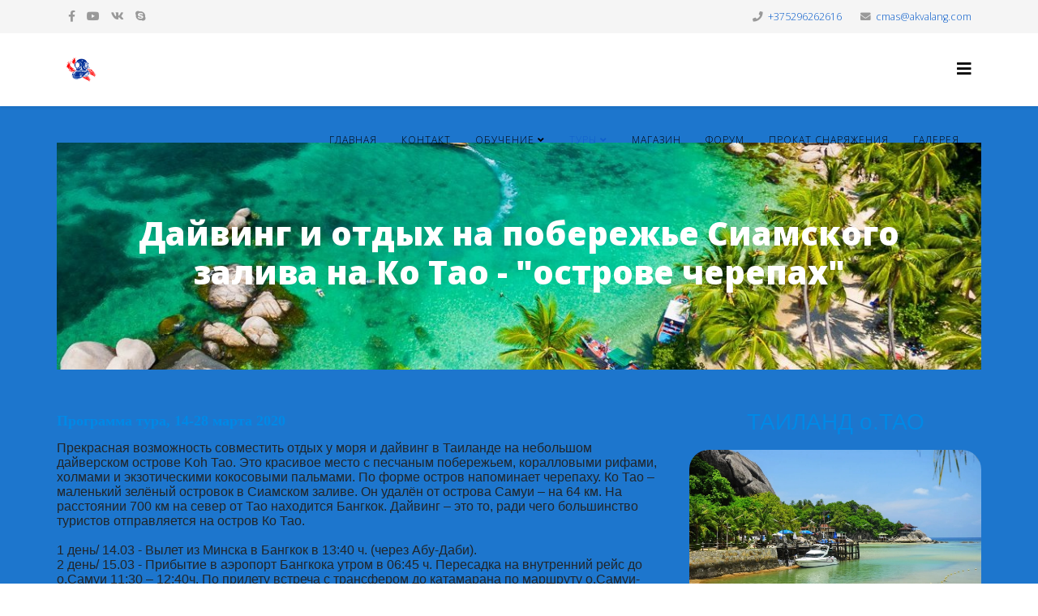

--- FILE ---
content_type: text/html; charset=utf-8
request_url: https://akvalang.com/tours/dajving-tury/tailand/dejli-dajving-na-o-tao
body_size: 14389
content:
<!DOCTYPE html>
<html xmlns="http://www.w3.org/1999/xhtml" xml:lang="ru-ru" lang="ru-ru" dir="ltr">
	<head>
		<meta http-equiv="X-UA-Compatible" content="IE=edge">
		<meta name="viewport" content="width=device-width, initial-scale=1">
		<meta charset="utf-8">
	<meta name="rights" content="akvalang.com">
	<meta name="robots" content="index, follow">
	<meta name="description" content="Хотите нырять? В старейшем клубе страны обучат дайвингу, фридайвингу, подводной охоте. Мы обеспечим снаряжением и свозим в лучшие места для дайвинга в мире. Клубная жизнь, скидки, акции для вас!">
	<meta name="generator" content="Joomla! - Open Source Content Management">
	<title>Дейли-дайвинг на о.Тао</title>
	<link href="/templates/shaper_helix3/images/favicon.ico" rel="icon" type="image/vnd.microsoft.icon">
	<link href="https://akvalang.com/component/search/?id=65&amp;Itemid=293&amp;format=opensearch" rel="search" title="Искать Дайвинг клуб Капитан Морган: обучение дайвингу, давинг-туры, снаряжение" type="application/opensearchdescription+xml">
<link href="/components/com_sppagebuilder/assets/css/font-awesome-6.min.css?3e7e96fad5e237fb2d5a081c6cb11212" rel="stylesheet">
	<link href="/components/com_sppagebuilder/assets/css/font-awesome-v4-shims.css?3e7e96fad5e237fb2d5a081c6cb11212" rel="stylesheet">
	<link href="/components/com_sppagebuilder/assets/css/animate.min.css?3e7e96fad5e237fb2d5a081c6cb11212" rel="stylesheet">
	<link href="/components/com_sppagebuilder/assets/css/sppagebuilder.css?3e7e96fad5e237fb2d5a081c6cb11212" rel="stylesheet">
	<link href="/components/com_sppagebuilder/assets/css/dynamic-content.css?3e7e96fad5e237fb2d5a081c6cb11212" rel="stylesheet">
	<link href="/components/com_sppagebuilder/assets/css/magnific-popup.css" rel="stylesheet">
	<link href="//fonts.googleapis.com/css?family=Open+Sans:300,300italic,regular,italic,600,600italic,700,700italic,800,800italic&amp;amp;subset=latin" rel="stylesheet">
	<link href="/templates/shaper_helix3/css/bootstrap.min.css" rel="stylesheet">
	<link href="/templates/shaper_helix3/css/joomla-fontawesome.min.css" rel="stylesheet">
	<link href="/templates/shaper_helix3/css/font-awesome-v4-shims.min.css" rel="stylesheet">
	<link href="/templates/shaper_helix3/css/template.css" rel="stylesheet">
	<link href="/templates/shaper_helix3/css/presets/preset1.css" rel="stylesheet" class="preset">
	<link href="/plugins/system/helix3/assets/css/pagebuilder.css" rel="stylesheet">
	<link href="/templates/shaper_helix3/css/frontend-edit.css" rel="stylesheet">
	<link href="/components/com_sppagebuilder/assets/css/color-switcher.css?3e7e96fad5e237fb2d5a081c6cb11212" rel="stylesheet">
	<style>@media(min-width: 1400px) {.sppb-row-container { max-width: 1320px; }}</style>
	<style>.sp-page-builder .page-content #section-id-1517378855234{background-color:#1d76cd;}.sp-page-builder .page-content #section-id-1517378855234{padding-top:45px;padding-right:0px;padding-bottom:2px;padding-left:0px;margin-top:0px;margin-right:0px;margin-bottom:0px;margin-left:0px;}#column-id-1517378855233{border-radius:0px;}#column-wrap-id-1517378855233{max-width:100%;flex-basis:100%;}@media (max-width:1199.98px) {#column-wrap-id-1517378855233{max-width:100%;flex-basis:100%;}}@media (max-width:991.98px) {#column-wrap-id-1517378855233{max-width:100%;flex-basis:100%;}}@media (max-width:767.98px) {#column-wrap-id-1517378855233{max-width:100%;flex-basis:100%;}}@media (max-width:575.98px) {#column-wrap-id-1517378855233{max-width:100%;flex-basis:100%;}}#column-id-1517378855233 .sppb-column-overlay{border-radius:0px;}#sppb-addon-1517381185688{box-shadow:0 0 0 0 #ffffff;}#sppb-addon-1517381185688{border-radius:0px;}#sppb-addon-wrapper-1517381185688{margin-bottom:30px;}@media (max-width:1199.98px) {#sppb-addon-wrapper-1517381185688{margin-bottom:20px;}}@media (max-width:991.98px) {#sppb-addon-wrapper-1517381185688{margin-bottom:20px;}}@media (max-width:767.98px) {#sppb-addon-wrapper-1517381185688{margin-bottom:10px;}}@media (max-width:575.98px) {#sppb-addon-wrapper-1517381185688{margin-bottom:10px;}}#sppb-addon-1517381185688 {background-color:#1d76cd;}#sppb-addon-1517381185688 .sppb-addon-sppb-flibox{text-align:center;}#sppb-addon-1517381185688 .sppb-flipbox-front,#sppb-addon-1517381185688 .threeD-flip-front{background-image:url(https://www.akvalang.com/images/2019/08/22/koh-tao-2.jpg);color:#ffffff;}#sppb-addon-1517381185688 .sppb-flipbox-back,#sppb-addon-1517381185688 .threeD-flip-back{background-image:url(https://www.akvalang.com/images/2019/08/22/koh-tao-1.jpg);color:#ffffff;}.sp-page-builder .page-content #section-id-1517313408583{background-color:#1d76cd;}.sp-page-builder .page-content #section-id-1517313408583{padding-top:16px;padding-right:0px;padding-bottom:50px;padding-left:0px;margin-top:0px;margin-right:0px;margin-bottom:0px;margin-left:0px;}#column-id-1517313408582{border-radius:0px;}#column-wrap-id-1517313408582{max-width:66.666666666667%;flex-basis:66.666666666667%;}@media (max-width:1199.98px) {#column-wrap-id-1517313408582{max-width:66.666666666667%;flex-basis:66.666666666667%;}}@media (max-width:991.98px) {#column-wrap-id-1517313408582{max-width:100%;flex-basis:100%;}}@media (max-width:767.98px) {#column-wrap-id-1517313408582{max-width:100%;flex-basis:100%;}}@media (max-width:575.98px) {#column-wrap-id-1517313408582{max-width:100%;flex-basis:100%;}}#column-id-1517313408582 .sppb-column-overlay{border-radius:0px;}#sppb-addon-1517399172503{box-shadow:0 0 0 0 #ffffff;}#sppb-addon-1517399172503{border-radius:0px;}#sppb-addon-wrapper-1517399172503{margin-bottom:30px;}@media (max-width:1199.98px) {#sppb-addon-wrapper-1517399172503{margin-bottom:20px;}}@media (max-width:991.98px) {#sppb-addon-wrapper-1517399172503{margin-bottom:20px;}}@media (max-width:767.98px) {#sppb-addon-wrapper-1517399172503{margin-bottom:10px;}}@media (max-width:575.98px) {#sppb-addon-wrapper-1517399172503{margin-bottom:10px;}}#sppb-addon-1517399172503 .sppb-addon-title{margin-top:0px;margin-bottom:9px;color:#0089e6;}#sppb-addon-1517399172503 .sppb-addon-title{font-family:Tahoma;font-weight:600;font-size:18px;line-height:31px;}#sppb-addon-1517399172503 .sppb-addon-text-block .sppb-addon-content{font-family:Arial;line-height:18px;}#sppb-addon-1517399172503 .sppb-addon-text-block .sppb-addon-content h1,#sppb-addon-1517399172503 .sppb-addon-text-block .sppb-addon-content h2,#sppb-addon-1517399172503 .sppb-addon-text-block .sppb-addon-content h3,#sppb-addon-1517399172503 .sppb-addon-text-block .sppb-addon-content h4,#sppb-addon-1517399172503 .sppb-addon-text-block .sppb-addon-content h5,#sppb-addon-1517399172503 .sppb-addon-text-block .sppb-addon-content h6{font-family:Arial;line-height:18px;}#sppb-addon-1571741566807{box-shadow:0 0 0 0 #ffffff;}#sppb-addon-1571741566807{border-radius:0px;}#sppb-addon-wrapper-1571741566807{margin-top:0px;margin-right:0px;margin-bottom:30px;margin-left:0px;}@media (max-width:1199.98px) {#sppb-addon-wrapper-1571741566807{margin-top:0px;margin-right:0px;margin-bottom:20px;margin-left:0px;}}@media (max-width:991.98px) {#sppb-addon-wrapper-1571741566807{margin-top:0px;margin-right:0px;margin-bottom:20px;margin-left:0px;}}@media (max-width:767.98px) {#sppb-addon-wrapper-1571741566807{margin-top:0px;margin-right:0px;margin-bottom:10px;margin-left:0px;}}@media (max-width:575.98px) {#sppb-addon-wrapper-1571741566807{margin-top:0px;margin-right:0px;margin-bottom:10px;margin-left:0px;}}#sppb-addon-1571741566807 .sppb-addon-single-image-container img{border-radius:0px;}#sppb-addon-1571741566807 .sppb-addon-single-image-container{border-radius:0px;}#sppb-addon-1571741566807{text-align:center;}.sp-page-builder .page-content #section-id-MedCH6IDDlvCE88RdZfIV{box-shadow:0 0 0 0 #FFFFFF;}.sp-page-builder .page-content #section-id-MedCH6IDDlvCE88RdZfIV{padding-top:5px;padding-right:0px;padding-bottom:5px;padding-left:0px;margin-top:0px;margin-right:0px;margin-bottom:0px;margin-left:0px;}#column-id-rhzPIefPGOsqJoeoRI1bd{box-shadow:0 0 0 0 #FFFFFF;}#column-wrap-id-rhzPIefPGOsqJoeoRI1bd{max-width:100%;flex-basis:100%;}@media (max-width:1199.98px) {#column-wrap-id-rhzPIefPGOsqJoeoRI1bd{max-width:100%;flex-basis:100%;}}@media (max-width:991.98px) {#column-wrap-id-rhzPIefPGOsqJoeoRI1bd{max-width:100%;flex-basis:100%;}}@media (max-width:767.98px) {#column-wrap-id-rhzPIefPGOsqJoeoRI1bd{max-width:100%;flex-basis:100%;}}@media (max-width:575.98px) {#column-wrap-id-rhzPIefPGOsqJoeoRI1bd{max-width:100%;flex-basis:100%;}}#sppb-addon-1517325438901{box-shadow:0 0 0 0 #ffffff;}#sppb-addon-1517325438901{border-radius:0px;padding-top:5;padding-right:5;}#sppb-addon-wrapper-1517325438901{margin-top:5;margin-right:5;}@media (max-width:1199.98px) {#sppb-addon-wrapper-1517325438901{margin-bottom:20px;}}@media (max-width:991.98px) {#sppb-addon-wrapper-1517325438901{margin-bottom:20px;}}@media (max-width:767.98px) {#sppb-addon-wrapper-1517325438901{margin-bottom:10px;}}@media (max-width:575.98px) {#sppb-addon-wrapper-1517325438901{margin-bottom:10px;}}.sp-page-builder .page-content #section-id-FrdNNFu1vJrC0924Yduhr{box-shadow:0 0 0 0 #FFFFFF;}.sp-page-builder .page-content #section-id-FrdNNFu1vJrC0924Yduhr{padding-top:5px;padding-right:0px;padding-bottom:5px;padding-left:0px;margin-top:0px;margin-right:0px;margin-bottom:0px;margin-left:0px;}#column-id-E9T0ri8laII1VwCihIAWq{box-shadow:0 0 0 0 #FFFFFF;}#column-wrap-id-E9T0ri8laII1VwCihIAWq{max-width:100%;flex-basis:100%;}@media (max-width:1199.98px) {#column-wrap-id-E9T0ri8laII1VwCihIAWq{max-width:100%;flex-basis:100%;}}@media (max-width:991.98px) {#column-wrap-id-E9T0ri8laII1VwCihIAWq{max-width:100%;flex-basis:100%;}}@media (max-width:767.98px) {#column-wrap-id-E9T0ri8laII1VwCihIAWq{max-width:100%;flex-basis:100%;}}@media (max-width:575.98px) {#column-wrap-id-E9T0ri8laII1VwCihIAWq{max-width:100%;flex-basis:100%;}}#sppb-addon-1517325438923{padding-top:5;padding-right:5;}#sppb-addon-wrapper-1517325438923{margin-top:5;margin-right:5;}.sp-page-builder .page-content #section-id-MSmxxwdwxiCS3J406mgr1{box-shadow:0 0 0 0 #FFFFFF;}.sp-page-builder .page-content #section-id-MSmxxwdwxiCS3J406mgr1{padding-top:5px;padding-right:0px;padding-bottom:5px;padding-left:0px;margin-top:0px;margin-right:0px;margin-bottom:0px;margin-left:0px;}#column-id-Da1zdYMZbVD6HpBPhoL2w{box-shadow:0 0 0 0 #FFFFFF;}#column-wrap-id-Da1zdYMZbVD6HpBPhoL2w{max-width:100%;flex-basis:100%;}@media (max-width:1199.98px) {#column-wrap-id-Da1zdYMZbVD6HpBPhoL2w{max-width:100%;flex-basis:100%;}}@media (max-width:991.98px) {#column-wrap-id-Da1zdYMZbVD6HpBPhoL2w{max-width:100%;flex-basis:100%;}}@media (max-width:767.98px) {#column-wrap-id-Da1zdYMZbVD6HpBPhoL2w{max-width:100%;flex-basis:100%;}}@media (max-width:575.98px) {#column-wrap-id-Da1zdYMZbVD6HpBPhoL2w{max-width:100%;flex-basis:100%;}}#sppb-addon-1517325438899{box-shadow:0 0 0 0 #ffffff;}#sppb-addon-1517325438899{border-radius:0px;}#sppb-addon-wrapper-1517325438899{margin-bottom:30px;}@media (max-width:1199.98px) {#sppb-addon-wrapper-1517325438899{margin-bottom:20px;}}@media (max-width:991.98px) {#sppb-addon-wrapper-1517325438899{margin-bottom:20px;}}@media (max-width:767.98px) {#sppb-addon-wrapper-1517325438899{margin-bottom:10px;}}@media (max-width:575.98px) {#sppb-addon-wrapper-1517325438899{margin-bottom:10px;}}.sp-page-builder .page-content #section-id-Uk4G4bwR7CFJ5XWxixgaG{box-shadow:0 0 0 0 #FFFFFF;}.sp-page-builder .page-content #section-id-Uk4G4bwR7CFJ5XWxixgaG{padding-top:5px;padding-right:0px;padding-bottom:5px;padding-left:0px;margin-top:0px;margin-right:0px;margin-bottom:0px;margin-left:0px;}#column-id-qSPacPC-6-D5khF2Chl2A{box-shadow:0 0 0 0 #FFFFFF;}#column-wrap-id-qSPacPC-6-D5khF2Chl2A{max-width:100%;flex-basis:100%;}@media (max-width:1199.98px) {#column-wrap-id-qSPacPC-6-D5khF2Chl2A{max-width:100%;flex-basis:100%;}}@media (max-width:991.98px) {#column-wrap-id-qSPacPC-6-D5khF2Chl2A{max-width:100%;flex-basis:100%;}}@media (max-width:767.98px) {#column-wrap-id-qSPacPC-6-D5khF2Chl2A{max-width:100%;flex-basis:100%;}}@media (max-width:575.98px) {#column-wrap-id-qSPacPC-6-D5khF2Chl2A{max-width:100%;flex-basis:100%;}}#sppb-addon-1517325438900{box-shadow:0 0 0 0 #ffffff;}#sppb-addon-1517325438900{border-radius:0px;padding-top:5;padding-right:5;}#sppb-addon-wrapper-1517325438900{margin-top:5;margin-right:5;}@media (max-width:1199.98px) {#sppb-addon-wrapper-1517325438900{margin-bottom:20px;}}@media (max-width:991.98px) {#sppb-addon-wrapper-1517325438900{margin-bottom:20px;}}@media (max-width:767.98px) {#sppb-addon-wrapper-1517325438900{margin-bottom:10px;}}@media (max-width:575.98px) {#sppb-addon-wrapper-1517325438900{margin-bottom:10px;}}#sppb-addon-ZPMWHhhNdpzP1-MqlXv83{box-shadow:0 0 0 0 #ffffff;}#sppb-addon-ZPMWHhhNdpzP1-MqlXv83{border-radius:0px;}#sppb-addon-wrapper-ZPMWHhhNdpzP1-MqlXv83{margin-bottom:30px;}@media (max-width:1199.98px) {#sppb-addon-wrapper-ZPMWHhhNdpzP1-MqlXv83{margin-bottom:20px;}}@media (max-width:991.98px) {#sppb-addon-wrapper-ZPMWHhhNdpzP1-MqlXv83{margin-bottom:20px;}}@media (max-width:767.98px) {#sppb-addon-wrapper-ZPMWHhhNdpzP1-MqlXv83{margin-bottom:10px;}}@media (max-width:575.98px) {#sppb-addon-wrapper-ZPMWHhhNdpzP1-MqlXv83{margin-bottom:10px;}}#sppb-addon-ZPMWHhhNdpzP1-MqlXv83 .sppb-addon-title{margin-top:3px;margin-bottom:2px;color:#0089e6;}#sppb-addon-ZPMWHhhNdpzP1-MqlXv83 .sppb-addon-title{font-family:Arial;line-height:7px;}#column-id-1517321241142{border-radius:0px;}#column-wrap-id-1517321241142{max-width:33.333333333333%;flex-basis:33.333333333333%;}@media (max-width:1199.98px) {#column-wrap-id-1517321241142{max-width:33.333333333333%;flex-basis:33.333333333333%;}}@media (max-width:991.98px) {#column-wrap-id-1517321241142{max-width:100%;flex-basis:100%;}}@media (max-width:767.98px) {#column-wrap-id-1517321241142{max-width:100%;flex-basis:100%;}}@media (max-width:575.98px) {#column-wrap-id-1517321241142{max-width:100%;flex-basis:100%;}}#column-id-1517321241142 .sppb-column-overlay{border-radius:0px;}#sppb-addon-1517344307708{box-shadow:0 0 0 0 #ffffff;}#sppb-addon-1517344307708{border-radius:0px;}#sppb-addon-wrapper-1517344307708{margin-bottom:10px;}@media (max-width:1199.98px) {#sppb-addon-wrapper-1517344307708{margin-bottom:20px;}}@media (max-width:991.98px) {#sppb-addon-wrapper-1517344307708{margin-bottom:20px;}}@media (max-width:767.98px) {#sppb-addon-wrapper-1517344307708{margin-bottom:10px;}}@media (max-width:575.98px) {#sppb-addon-wrapper-1517344307708{margin-bottom:10px;}}#sppb-addon-1517344307708 .sppb-addon-title{margin-top:0px;margin-bottom:18px;color:#0089e6;}#sppb-addon-1517344307708 .sppb-addon-title{font-family:Arial;}#sppb-addon-1517344307708 .sppb-addon-single-image-container img{border-radius:24px;}#sppb-addon-1517344307708 .sppb-addon-single-image-container{border-radius:24px;}#sppb-addon-1517344307708{text-align:center;}#sppb-addon-1517344307708 .sppb-addon-image-overlay{background-color:rgba(27, 151, 245, 0.5);}#sppb-addon-1517344307708 .sppb-addon-image-overlay{border-top-left-radius:24;}#sppb-addon-1517347347481{box-shadow:0 0 0 0 #ffffff;}#sppb-addon-1517347347481{border-radius:0px;}#sppb-addon-wrapper-1517347347481{margin-bottom:30px;}@media (max-width:1199.98px) {#sppb-addon-wrapper-1517347347481{margin-bottom:20px;}}@media (max-width:991.98px) {#sppb-addon-wrapper-1517347347481{margin-bottom:20px;}}@media (max-width:767.98px) {#sppb-addon-wrapper-1517347347481{margin-bottom:10px;}}@media (max-width:575.98px) {#sppb-addon-wrapper-1517347347481{margin-bottom:10px;}}#sppb-addon-1517347347481 .sppb-addon-title{color:#0089e6;}#sppb-addon-1517347347481 .sppb-gallery img{width:169px;height:175px;}#sppb-addon-1517347347481 .sppb-gallery-desc{max-width:169px;}#sppb-addon-1517379414834{box-shadow:0 0 0 0 #ffffff;}#sppb-addon-1517379414834{border-radius:0px;}#sppb-addon-wrapper-1517379414834{margin-bottom:30px;}@media (max-width:1199.98px) {#sppb-addon-wrapper-1517379414834{margin-bottom:20px;}}@media (max-width:991.98px) {#sppb-addon-wrapper-1517379414834{margin-bottom:20px;}}@media (max-width:767.98px) {#sppb-addon-wrapper-1517379414834{margin-bottom:10px;}}@media (max-width:575.98px) {#sppb-addon-wrapper-1517379414834{margin-bottom:10px;}}#sppb-addon-1517379414834 .sppb-addon-title{color:#0089e6;}#sppb-addon-1517380424904{box-shadow:0 0 0 0 #ffffff;}#sppb-addon-1517380424904{border-radius:0px;}#sppb-addon-wrapper-1517380424904{margin-bottom:30px;}@media (max-width:1199.98px) {#sppb-addon-wrapper-1517380424904{margin-bottom:20px;}}@media (max-width:991.98px) {#sppb-addon-wrapper-1517380424904{margin-bottom:20px;}}@media (max-width:767.98px) {#sppb-addon-wrapper-1517380424904{margin-bottom:10px;}}@media (max-width:575.98px) {#sppb-addon-wrapper-1517380424904{margin-bottom:10px;}}#sppb-addon-1517380424904 .sppb-social-share-wrap ul li a{border-style:solid;border-width:1px;border-color:transparent;border-radius:4pxpx;}#sppb-addon-1517380424904 .sppb-social-share-wrap{text-align:center;}.sp-page-builder .page-content #section-id-1536242950656{background-color:#1a5ee0;}.sp-page-builder .page-content #section-id-1536242950656{padding-top:50px;padding-right:0px;padding-bottom:50px;padding-left:0px;margin-top:0px;margin-right:0px;margin-bottom:0px;margin-left:0px;}#column-id-1536242950677{border-radius:0px;}#column-wrap-id-1536242950677{max-width:100%;flex-basis:100%;}@media (max-width:1199.98px) {#column-wrap-id-1536242950677{max-width:100%;flex-basis:100%;}}@media (max-width:991.98px) {#column-wrap-id-1536242950677{max-width:100%;flex-basis:100%;}}@media (max-width:767.98px) {#column-wrap-id-1536242950677{max-width:100%;flex-basis:100%;}}@media (max-width:575.98px) {#column-wrap-id-1536242950677{max-width:100%;flex-basis:100%;}}#column-id-1536242950677 .sppb-column-overlay{border-radius:0px;}#sppb-addon-1536242950678{box-shadow:0 0 0 0 #ffffff;}#sppb-addon-1536242950678{border-radius:0px;}#sppb-addon-wrapper-1536242950678{margin-bottom:30px;}@media (max-width:1199.98px) {#sppb-addon-wrapper-1536242950678{margin-bottom:20px;}}@media (max-width:991.98px) {#sppb-addon-wrapper-1536242950678{margin-bottom:20px;}}@media (max-width:767.98px) {#sppb-addon-wrapper-1536242950678{margin-bottom:10px;}}@media (max-width:575.98px) {#sppb-addon-wrapper-1536242950678{margin-bottom:10px;}}@media (max-width:991.98px) {#sppb-addon-1536242950678 #sppb-item-15362429506780 .sppb-carousel-pro-text h2{margin-top:0px;margin-right:0px;margin-bottom:0px;margin-left:0px;}}@media (max-width:767.98px) {#sppb-addon-1536242950678 #sppb-item-15362429506780 .sppb-carousel-pro-text h2{margin-top:0px;margin-right:0px;margin-bottom:0px;margin-left:0px;}}@media (max-width:575.98px) {#sppb-addon-1536242950678 #sppb-item-15362429506780 .sppb-carousel-pro-text h2{margin-top:0px;margin-right:0px;margin-bottom:0px;margin-left:0px;}}@media (max-width:991.98px) {#sppb-addon-1536242950678 #sppb-item-15362429506780 .sppb-carousel-pro-text .sppb-carousel-pro-content{margin-top:0px;margin-right:0px;margin-bottom:0px;margin-left:0px;}}@media (max-width:767.98px) {#sppb-addon-1536242950678 #sppb-item-15362429506780 .sppb-carousel-pro-text .sppb-carousel-pro-content{margin-top:0px;margin-right:0px;margin-bottom:0px;margin-left:0px;}}@media (max-width:575.98px) {#sppb-addon-1536242950678 #sppb-item-15362429506780 .sppb-carousel-pro-text .sppb-carousel-pro-content{margin-top:0px;margin-right:0px;margin-bottom:0px;margin-left:0px;}}#sppb-addon-1536242950678 .sppb-carousel-inner > .sppb-item{-webkit-transition-duration:600ms;transition-duration:600ms;}</style>
	<style>body{font-family:Open Sans, sans-serif; font-weight:300; }</style>
	<style>h1{font-family:Open Sans, sans-serif; font-weight:800; }</style>
	<style>h2{font-family:Open Sans, sans-serif; font-weight:600; }</style>
	<style>h3{font-family:Open Sans, sans-serif; font-weight:normal; }</style>
	<style>h4{font-family:Open Sans, sans-serif; font-weight:normal; }</style>
	<style>h5{font-family:Open Sans, sans-serif; font-weight:600; }</style>
	<style>h6{font-family:Open Sans, sans-serif; font-weight:600; }</style>
	<style>@media (min-width: 1400px) {
.container {
max-width: 1140px;
}
}</style>
	<style>#sp-top-bar{ background-color:#f5f5f5;color:#999999; }</style>
<script type="application/json" class="joomla-script-options new">{"csrf.token":"de2fa40df572b139c9f392c34397e573","system.paths":{"root":"","rootFull":"https:\/\/www.akvalang.com\/","base":"","baseFull":"https:\/\/www.akvalang.com\/"},"plg_system_schedulerunner":{"interval":300}}</script>
	<script src="/media/system/js/core.min.js?a3d8f8"></script>
	<script src="/media/vendor/jquery/js/jquery.min.js?3.7.1"></script>
	<script src="/media/legacy/js/jquery-noconflict.min.js?504da4"></script>
	<script src="/media/plg_system_schedulerunner/js/run-schedule.min.js?229d3b" type="module"></script>
	<script src="/components/com_sppagebuilder/assets/js/common.js"></script>
	<script src="/components/com_sppagebuilder/assets/js/dynamic-content.js?3e7e96fad5e237fb2d5a081c6cb11212"></script>
	<script src="/components/com_sppagebuilder/assets/js/jquery.parallax.js?3e7e96fad5e237fb2d5a081c6cb11212"></script>
	<script src="/components/com_sppagebuilder/assets/js/sppagebuilder.js?3e7e96fad5e237fb2d5a081c6cb11212" defer></script>
	<script src="/components/com_sppagebuilder/assets/js/addons/text_block.js"></script>
	<script src="/components/com_sppagebuilder/assets/js/jquery.magnific-popup.min.js"></script>
	<script src="/components/com_sppagebuilder/assets/js/addons/image.js"></script>
	<script src="/templates/shaper_helix3/js/bootstrap.min.js"></script>
	<script src="/templates/shaper_helix3/js/jquery.sticky.js"></script>
	<script src="/templates/shaper_helix3/js/main.js"></script>
	<script src="/templates/shaper_helix3/js/frontend-edit.js"></script>
	<script src="/components/com_sppagebuilder/assets/js/color-switcher.js?3e7e96fad5e237fb2d5a081c6cb11212"></script>
	<script>jQuery(document).ready(function($){'use strict';
				if('show' === 'hide') {
					$( '#sppb-addon-ZPMWHhhNdpzP1-MqlXv83' + ' .sppb-addon-accordion .sppb-panel-heading').removeClass('active');
				} else {
					$( '#sppb-addon-ZPMWHhhNdpzP1-MqlXv83' + ' .sppb-addon-accordion .sppb-panel-heading').addClass('active');
				}
				$( '#sppb-addon-ZPMWHhhNdpzP1-MqlXv83' + ' .sppb-addon-accordion .sppb-panel-collapse').show();
			});</script>
	<script>jQuery(document).ready(function ($) {
			var cssClass = "";
			var clipPathUrl = "svg-shape-1517344307708";
			var shapeEnabled = "0";
			
			$(document).on("click", "#sppb-addon-1517344307708 .sppb-image-lightbox", function (event) {
				event.preventDefault();
				var $this = $(this);

				function applyStyles(img){
						var figure = $(".mfp-figure");
						var height = img[0].naturalHeight;
									
						if(shapeEnabled == 1){

						figure.attr("has-shape", "");
						img.css("max-height", height);
						img.css("padding", 0);

						if(cssClass){
							img.addClass(cssClass);
						}
	
						if (clipPathUrl) {
							img.css("clip-path", "url(#" + clipPathUrl + ")");
						}
					}
				}

				if ($.magnificPopup.instance) {
            		$.magnificPopup.close();
        		}
	
				if ($this.magnificPopup) {
					$this.magnificPopup({
						type: $this.data("popup_type"),
						mainClass: $this.data("mainclass"),
						callbacks: {
							imageLoadComplete: function () {
									var img = this.currItem.img;
									applyStyles(img);
							}
						}
					}).magnificPopup("open");
				}
			});
		});</script>
	<script>jQuery(function($){
			$("#sppb-addon-1517347347481 ul li").magnificPopup({
				delegate: "a",
				type: "image",
				mainClass: "mfp-no-margins mfp-with-zoom",
				gallery:{
					enabled:true
				},
				image: {
					verticalFit: true,
					titleSrc: function(item) {
						return item.el.find("img").data("title");
					}
				},
				zoom: {
					enabled: true,
					duration: 300
				}
			});
		})</script>
	<script>;(function ($) {
	$.ajaxSetup({
		headers: {
			'X-CSRF-Token': Joomla.getOptions('csrf.token')
		}
	});
})(jQuery);</script>
	<script>
var sp_preloader = '0';
</script>
	<script>
var sp_gotop = '0';
</script>
	<script>
var sp_offanimation = 'default';
</script>
	<script>
				document.addEventListener("DOMContentLoaded", () =>{
					window.htmlAddContent = window?.htmlAddContent || "";
					if (window.htmlAddContent) {
        				document.body.insertAdjacentHTML("beforeend", window.htmlAddContent);
					}
				});
			</script>
	<script>
			const initColorMode = () => {
				const colorVariableData = [];
				const sppbColorVariablePrefix = "--sppb";
				let activeColorMode = localStorage.getItem("sppbActiveColorMode") || "";
				activeColorMode = "";
				const modes = [];

				if(!modes?.includes(activeColorMode)) {
					activeColorMode = "";
					localStorage.setItem("sppbActiveColorMode", activeColorMode);
				}

				document?.body?.setAttribute("data-sppb-color-mode", activeColorMode);

				if (!localStorage.getItem("sppbActiveColorMode")) {
					localStorage.setItem("sppbActiveColorMode", activeColorMode);
				}

				if (window.sppbColorVariables) {
					const colorVariables = typeof(window.sppbColorVariables) === "string" ? JSON.parse(window.sppbColorVariables) : window.sppbColorVariables;

					for (const colorVariable of colorVariables) {
						const { path, value } = colorVariable;
						const variable = String(path[0]).trim().toLowerCase().replaceAll(" ", "-");
						const mode = path[1];
						const variableName = `${sppbColorVariablePrefix}-${variable}`;

						if (activeColorMode === mode) {
							colorVariableData.push(`${variableName}: ${value}`);
						}
					}

					document.documentElement.style.cssText += colorVariableData.join(";");
				}
			};

			window.sppbColorVariables = [];
			
			initColorMode();

			document.addEventListener("DOMContentLoaded", initColorMode);
		</script>
	<meta property="article:author" content="Super User"/>
	<meta property="article:published_time" content="1970-01-01 00:00:00"/>
	<meta property="article:modified_time" content="2019-10-22 12:07:43"/>
	<meta property="og:locale" content="ru_RU" />
	<meta property="og:title" content="Тур в Таиланд на о.Тао - дайвинг и отдых с клубом Капитан Морган" />
	<meta property="og:type" content="website" />
	<meta property="og:url" content="https://akvalang.com/tours/dajving-tury/tailand/dejli-dajving-na-o-tao" />
	<meta property="og:site_name" content="Дайвинг клуб Капитан Морган: обучение дайвингу, давинг-туры, снаряжение" />
	<meta property="og:image" content="https://www.akvalang.com/images/2019/08/22/koh-tao-2.jpg" />
	<meta property="og:image:width" content="1200" />
	<meta property="og:image:height" content="630" />
	<meta property="og:image:alt" content="" />
	<meta property="og:description" content="Дайвинг-тур на о.Тао в Таиланде с отдыхом на побережье Сиамского залива Южно-Китайского моря в марте 2020 вместе с дайв-клубом Капитан Морган. Подробнее на сайте и по телефону +375293755155" />
	<meta name="twitter:card" content="summary" />
	<meta name="twitter:title" content="Тур в Таиланд на о.Тао - дайвинг и отдых с клубом Капитан Морган" />
	<meta name="twitter:site" content="@Дайвинг клуб Капитан Морган: обучение дайвингу, давинг-туры, снаряжение" />
	<meta name="twitter:description" content="Дайвинг-тур на о.Тао в Таиланде с отдыхом на побережье Сиамского залива Южно-Китайского моря в марте 2020 вместе с дайв-клубом Капитан Морган. Подробнее на сайте и по телефону +375293755155" />
	<meta name="twitter:image" content="https://www.akvalang.com/images/2019/08/22/koh-tao-2.jpg" />
			</head>
	
	<body class="site com-sppagebuilder view-page no-layout no-task itemid-293 ru-ru ltr  sticky-header layout-fluid off-canvas-menu-init">
	
		<div class="body-wrapper">
			<div class="body-innerwrapper">
				<section id="sp-top-bar"><div class="container"><div class="row"><div id="sp-top1" class="col-lg-6 "><div class="sp-column "><ul class="social-icons"><li><a target="_blank" href="https://www.facebook.com/%D0%9A%D0%B0%D0%BF%D0%B8%D1%82%D0%B0%D0%BD-%D0%9C%D0%BE%D1%80%D0%B3%D0%B0%D0%BD-1612019519016290/" aria-label="facebook"><i class="fa fa-facebook"></i></a></li><li><a target="_blank" href="https://www.youtube.com/channel/UCX_ieAw71L5Zrn6rgDldIyg" aria-label="youtube"><i class="fa fa-youtube"></i></a></li><li><a target="_blank" href="https://vk.com/club17778048" aria-label="vk"><i class="fa fa-vk"></i></a></li><li><a href="skype:morgan-dive?chat" aria-label="skype"><i class="fa fa-skype"></i></a></li></ul></div></div><div id="sp-top2" class="col-lg-6 "><div class="sp-column "><ul class="sp-contact-info"><li class="sp-contact-phone"><i class="fa fa-phone" aria-hidden="true"></i> <a href="tel:+375296262616">+375296262616</a></li><li class="sp-contact-email"><i class="fa fa-envelope" aria-hidden="true"></i> <a href="mailto:cmas@akvalang.com">cmas@akvalang.com</a></li></ul></div></div></div></div></section><header id="sp-header"><div class="container"><div class="row"><div id="sp-logo" class="col-8 col-lg-3 "><div class="sp-column "><div class="logo"><a href="/"><img class="sp-default-logo d-none d-lg-block" src="/images/akvalang_logo_3bolt.png" srcset="/images/akvalang_logo_3bolt.png 2x" alt="Дайвинг клуб Капитан Морган: обучение дайвингу, давинг-туры, снаряжение"><img class="sp-default-logo d-block d-lg-none" src="/images/akvalang_logo_3bolt.png" alt="Дайвинг клуб Капитан Морган: обучение дайвингу, давинг-туры, снаряжение"></a></div></div></div><div id="sp-menu" class="col-4 col-lg-9 "><div class="sp-column ">			<div class='sp-megamenu-wrapper'>
				<a id="offcanvas-toggler" href="#" aria-label="Helix3 Megamenu Options"><i class="fa fa-bars" aria-hidden="true" title="Helix3 Megamenu Options"></i></a>
				<ul class="sp-megamenu-parent menu-fade d-none d-lg-block"><li class="sp-menu-item"><a  href="/"  >Главная</a></li><li class="sp-menu-item"><a  href="/contact"  >Контакт</a></li><li class="sp-menu-item sp-has-child"><a  href="/courses"  >Обучение</a><div class="sp-dropdown sp-dropdown-main sp-menu-right" style="width: 240px;"><div class="sp-dropdown-inner"><ul class="sp-dropdown-items"><li class="sp-menu-item sp-has-child"><a  href="/courses/diving"  >Дайвинг</a><div class="sp-dropdown sp-dropdown-sub sp-menu-right" style="width: 240px;"><div class="sp-dropdown-inner"><ul class="sp-dropdown-items"><li class="sp-menu-item"><a  href="/courses/diving/bazovyj-kurs-dajvinga"  >Базовый курс дайвинга</a></li><li class="sp-menu-item"><a  href="/courses/diving/probnoe-pogruzhenie"  >Пробное погружение</a></li><li class="sp-menu-item"><a  href="/courses/diving/kurs-nitrox"  >Курс NITROX</a></li><li class="sp-menu-item"><a  href="/courses/diving/kurs-dry-suit"  >Курс DRY SUIT</a></li><li class="sp-menu-item"><a  href="/courses/diving/kurs-ice-diver"  >Курс ICE DIVER</a></li></ul></div></div></li><li class="sp-menu-item"><a  href="/courses/spearfishing"  >Подводная охота</a></li><li class="sp-menu-item"><a  href="/courses/apnoe"  >Фридайвинг (Апноэ)</a></li><li class="sp-menu-item"><a  href="/courses/childclub"  >Детская школа</a></li></ul></div></div></li><li class="sp-menu-item sp-has-child active"><a  href="/tours"  >Туры</a><div class="sp-dropdown sp-dropdown-main sp-menu-right" style="width: 240px;"><div class="sp-dropdown-inner"><ul class="sp-dropdown-items"><li class="sp-menu-item sp-has-child active"><a  href="/tours/dajving-tury"  >Дайвинг-туры</a><div class="sp-dropdown sp-dropdown-sub sp-menu-right" style="width: 240px;"><div class="sp-dropdown-inner"><ul class="sp-dropdown-items"><li class="sp-menu-item sp-has-child"><a  href="/tours/dajving-tury/dajving-tury-v-egipet"  >Египет</a><div class="sp-dropdown sp-dropdown-sub sp-menu-right" style="width: 240px;"><div class="sp-dropdown-inner"><ul class="sp-dropdown-items"><li class="sp-menu-item"><a  href="/tours/dajving-tury/dajving-tury-v-egipet/dajving-safari-9-16-noyabrya-2019"  >Дайвинг сафари 9-16 ноября 2019</a></li><li class="sp-menu-item"><a  href="/tours/dajving-tury/dajving-tury-v-egipet/dajving-safari-16-23-noyabrya-2019-st-john-s-abu-fendera"  >Дайвинг-сафари 16-23 ноября 2019 St.John's – Abu Fendera</a></li><li class="sp-menu-item"><a  href="/tours/dajving-tury/dajving-tury-v-egipet/rozhdestvenskoe-dajving-safari-4-11-yanvarya-2020"  >Рождественское дайвинг-сафари 4-11 января 2020</a></li><li class="sp-menu-item"><a  href="/tours/dajving-tury/dajving-tury-v-egipet/dakhab"  >Дахаб</a></li><li class="sp-menu-item"><a  href="/tours/dajving-tury/dajving-tury-v-egipet/dajving-safari-yug-krasnogo-morya"  >Дайвинг-сафари Юг Красного моря</a></li><li class="sp-menu-item"><a  href="/tours/dajving-tury/dajving-tury-v-egipet/diving-safary-south-st-john-s-19-26-04-2025"  >Дайвинг-сафари на юг Красного моря Рифы St. John's 19-26.04.2025</a></li><li class="sp-menu-item"><a  href="/tours/dajving-tury/dajving-tury-v-egipet/majskoe-daving-safari-sever-safaga-9-16-maya-2020"  >Майское давинг-сафари Север+Сафага 9-16 мая 2020</a></li><li class="sp-menu-item"><a  href="/tours/dajving-tury/dajving-tury-v-egipet/dalnyi-yug-krasnogo-moria"  >Дальний Юг Красного моря 8-15 мая 2021</a></li><li class="sp-menu-item"><a  href="/tours/dajving-tury/dajving-tury-v-egipet/dajving-safari-sever-krasnogo-morya-i-daab-20-27-noyabrya-2021"  >Дайвинг-сафари Север Красного моря и Дааб 20-27 ноября 2021</a></li></ul></div></div></li><li class="sp-menu-item sp-has-child"><a  href="/tours/dajving-tury/tury-v-norvegiyu"  >Норвегия</a><div class="sp-dropdown sp-dropdown-sub sp-menu-right" style="width: 240px;"><div class="sp-dropdown-inner"><ul class="sp-dropdown-items"><li class="sp-menu-item"><a  href="/tours/dajving-tury/tury-v-norvegiyu/trofejnyj-tur-na-lofoteny-7-18-06-2019"  >Лофотенские острова 2019</a></li><li class="sp-menu-item"><a  href="/tours/dajving-tury/tury-v-norvegiyu/trofejnyj-tur-v-severnuyu-norvegiyu"  >Северная Норвегия 2019</a></li></ul></div></div></li><li class="sp-menu-item sp-has-child"><a  href="/tours/dajving-tury/tury-v-meksiku"  >Мексика</a><div class="sp-dropdown sp-dropdown-sub sp-menu-right" style="width: 240px;"><div class="sp-dropdown-inner"><ul class="sp-dropdown-items"><li class="sp-menu-item"><a  href="/tours/dajving-tury/tury-v-meksiku/meksikanskie-senoty"  >Мексиканские сеноты</a></li></ul></div></div></li><li class="sp-menu-item sp-has-child"><a  href="/tours/dajving-tury/iordaniya"  >Иордания</a><div class="sp-dropdown sp-dropdown-sub sp-menu-right" style="width: 240px;"><div class="sp-dropdown-inner"><ul class="sp-dropdown-items"><li class="sp-menu-item"><a  href="/tours/dajving-tury/iordaniya/dejli-dajving-v-akabe"  >Дейли-дайвинг в Акабе</a></li></ul></div></div></li><li class="sp-menu-item sp-has-child"><a  href="/tours/dajving-tury/filippiny"  >Филиппины</a><div class="sp-dropdown sp-dropdown-sub sp-menu-right" style="width: 240px;"><div class="sp-dropdown-inner"><ul class="sp-dropdown-items"><li class="sp-menu-item"><a  href="/tours/dajving-tury/filippiny/dajving-s-kitovymi-akulami-o-panglao"  >Дайвинг с китовыми акулами о.Панглао</a></li></ul></div></div></li><li class="sp-menu-item sp-has-child"><a  href="/tours/dajving-tury/kuba"  >Куба</a><div class="sp-dropdown sp-dropdown-sub sp-menu-right" style="width: 240px;"><div class="sp-dropdown-inner"><ul class="sp-dropdown-items"><li class="sp-menu-item"><a  href="/tours/dajving-tury/kuba/dajving-v-sadakh-korolevy"  >Дайвинг в Садах Королевы</a></li><li class="sp-menu-item"><a  href="/tours/dajving-tury/kuba/photosafari-jardines-reina"  >Фотосафари в &quot;Садах Королевы&quot;</a></li></ul></div></div></li><li class="sp-menu-item sp-has-child"><a  href="/tours/dajving-tury/rossiya"  >Россия</a><div class="sp-dropdown sp-dropdown-sub sp-menu-right" style="width: 240px;"><div class="sp-dropdown-inner"><ul class="sp-dropdown-items"><li class="sp-menu-item"><a  href="/tours/dajving-tury/rossiya/trofejnyj-tur-v-deltu-volgi"  >Трофейный тур в дельту Волги</a></li></ul></div></div></li><li class="sp-menu-item sp-has-child"><a  href="/tours/dajving-tury/tanzaniya"  >Танзания</a><div class="sp-dropdown sp-dropdown-sub sp-menu-right" style="width: 240px;"><div class="sp-dropdown-inner"><ul class="sp-dropdown-items"><li class="sp-menu-item"><a  href="/tours/dajving-tury/tanzaniya/dajving-tur-na-o-zanzibar"  >Дайвинг тур на о.Занзибар</a></li></ul></div></div></li><li class="sp-menu-item sp-has-child"><a  href="/tours/dajving-tury/maldivy"  >Мальдивы</a><div class="sp-dropdown sp-dropdown-sub sp-menu-right" style="width: 240px;"><div class="sp-dropdown-inner"><ul class="sp-dropdown-items"><li class="sp-menu-item"><a  href="/tours/dajving-tury/maldivy/dajving-safari-maldivy-11-18-noyabrya-23"  title="Дайвинг-сафари Мальдивы 11-18 ноября 23" >Дайвинг-сафари Мальдивы 11-18 ноября 23</a></li></ul></div></div></li><li class="sp-menu-item sp-has-child active"><a  href="/tours/dajving-tury/tailand"  >Таиланд</a><div class="sp-dropdown sp-dropdown-sub sp-menu-right" style="width: 240px;"><div class="sp-dropdown-inner"><ul class="sp-dropdown-items"><li class="sp-menu-item current-item active"><a  href="/tours/dajving-tury/tailand/dejli-dajving-na-o-tao"  >Дейли-дайвинг на о.Тао</a></li></ul></div></div></li></ul></div></div></li></ul></div></div></li><li class="sp-menu-item"><a  href="https://batyskaf.by/" rel="noopener noreferrer" target="_blank" >Магазин</a></li><li class="sp-menu-item"><a  href="https://akvalang.com/forum/" rel="noopener noreferrer" target="_blank" >Форум</a></li><li class="sp-menu-item"><a  href="/prokat-snaryazheniya"  >Прокат снаряжения</a></li><li class="sp-menu-item"><a  href="/gallery"  >Галерея</a></li></ul>			</div>
		</div></div></div></div></header><section id="sp-page-title"><div class="row"><div id="sp-title" class="col-lg-12 "><div class="sp-column "></div></div></div></section><section id="sp-main-body"><div class="row"><div id="sp-component" class="col-lg-12 "><div class="sp-column "><div id="system-message-container">
	</div>


<div id="sp-page-builder" class="sp-page-builder  page-65 " x-data="easystoreProductList">

	
	

	
	<div class="page-content builder-container" x-data="easystoreProductDetails">

				<section id="section-id-1517378855234" class="sppb-section" ><div class="sppb-row-container"><div class="sppb-row"><div class="sppb-col-md-12  " id="column-wrap-id-1517378855233"><div id="column-id-1517378855233" class="sppb-column " ><div class="sppb-column-addons"><div id="sppb-addon-wrapper-1517381185688" class="sppb-addon-wrapper  addon-root-flip-box"><div id="sppb-addon-1517381185688" class="clearfix  "     ><div class="sppb-addon sppb-addon-sppb-flibox  fade-flipbox flip_right flipon-hover"><div class="sppb-flipbox-panel"><div class="sppb-flipbox-front flip-box"><div class="flip-box-inner"><h1>Дайвинг и отдых на побережье Сиамского залива на Ко Тао - "острове черепах"
</h1>
<h2>
</h2></div></div><div class="sppb-flipbox-back flip-box"><div class="flip-box-inner"><h1> <h2> </div></div></div></div></div></div></div></div></div></div></div></section><section id="section-id-1517313408583" class="sppb-section" ><div class="sppb-row-container"><div class="sppb-row"><div class="sppb-col-md-8  " id="column-wrap-id-1517313408582"><div id="column-id-1517313408582" class="sppb-column " ><div class="sppb-column-addons"><div id="sppb-addon-wrapper-1517399172503" class="sppb-addon-wrapper  addon-root-text-block"><div id="sppb-addon-1517399172503" class="clearfix  "     ><div class="sppb-addon sppb-addon-text-block " ><h3 class="sppb-addon-title">Программа тура, 14-28 марта 2020</h3><div class="sppb-addon-content  "><span style="font-size: 12pt;">Прекрасная возможность совместить отдых у моря и дайвинг в Таиланде на небольшом дайверском острове Koh Тао. Это красивое место с песчаным побережьем, коралловыми рифами, холмами и экзотическими кокосовыми пальмами. По форме остров напоминает черепаху. Ко Тао – маленький зелёный островок в Сиамском заливе. Он удалён от острова Самуи – на 64 км. На расстоянии 700 км на север от Тао находится Бангкок. Дайвинг – это то, ради чего большинство туристов отправляется на остров Ко Тао.<strong><br /><br />1 день</strong>/ 14.03 - Вылет из Минска в Бангкок в 13:40 ч. (через Абу-Даби). </span><br /><span style="font-size: 12pt;"><strong>2 день</strong>/ 15.03 - Прибытие в аэропорт Бангкока утром в 06:45 ч. Пересадка на внутренний рейс до о.Самуи 11:30 – 12:40ч. По прилету встреча с трансфером до катамарана по маршруту о.Самуи-о.Ко-Тао 17:30 – 19:15ч. По прибытии расселение в отеле. Ночлег в отеле. </span><br /><span style="font-size: 12pt;"><strong>3 - 12 дни</strong>/ 16-25.03 Завтраки в отеле. Отдых на побережье. В течение всего пребывания на острове организованные выезды группы на дайвинг (в пакет входит 12 погружений, баллоны 12 л., груза, трансфер до/от места погружения, дайвгид, перекус и б/а напитки). В свободное от погружений время возможна организация экскурсий на соседний остров Самуи. Вчерами свободное время, отдых. </span><br /><span style="font-size: 12pt;"><strong>13 день</strong>/ 26.03 - Свободное время. Сборы перед вылетом домой. Ночлег в отеле. </span><br /><span style="font-size: 12pt;"><strong>14 день</strong>/ 27.03 - После завтрака выселение из отеля. Трансфер до катамарана Ко-Тао – Ко-Самуи 15:00 – 17:20ч. Трансфер в аэропорт о. Самуи. Перелет в Бангкок 20:20 – 21:35ч. </span><br /><span style="font-size: 12pt;"><strong>15 день</strong>/ 28.03 - Перелет из Бангкока в Минск (через Абу-Даби) прилет 01:55-12:40 ч.</span></div></div></div></div><div id="sppb-addon-wrapper-1571741566807" class="sppb-addon-wrapper  addon-root-image"><div id="sppb-addon-1571741566807" class="clearfix  "     ><div class="sppb-addon sppb-addon-single-image   sppb-addon-image-shape"><h3 class="sppb-addon-title">Карта острова</h3><div class="sppb-addon-content"><div class="sppb-addon-single-image-container"><img  class="sppb-img-responsive " src="/images/2019/10/22/fl-map-koh-tao-1.jpg"  alt="Image" title="Карта острова" width="" height="" /></div></div></div></div></div><div id="sppb-addon-wrapper-ZPMWHhhNdpzP1-MqlXv83" class="sppb-addon-wrapper  addon-root-accordion"><div id="sppb-addon-ZPMWHhhNdpzP1-MqlXv83" class="clearfix  "     ><div class="sppb-addon sppb-addon-accordion "><h3 class="sppb-addon-title">Стоимость, опции и сервис</h3><div class="sppb-addon-content"><div class="sppb-panel-group"><div class="sppb-panel sppb-panel-success"><button type="button" class="sppb-reset-button-styles sppb-w-full sppb-panel-heading active " id="sppb-ac-heading-ZPMWHhhNdpzP1-MqlXv83-key-0" aria-expanded="true" aria-controls="sppb-ac-content-ZPMWHhhNdpzP1-MqlXv83-key-0"><span class="sppb-panel-title" aria-label="Стоимость тура"><i class="fa fa-dollar" aria-hidden="true"></i>  Стоимость тура </span><span class="sppb-toggle-direction" aria-label="Toggle Direction Icon 1"><i class="fa fa-chevron-right" aria-hidden="true"></i></span></button><div id="sppb-ac-content-ZPMWHhhNdpzP1-MqlXv83-key-0" class="sppb-panel-collapse" aria-labelledby="sppb-ac-heading-ZPMWHhhNdpzP1-MqlXv83-key-0"><div class="sppb-panel-body"><div id="section-id-MedCH6IDDlvCE88RdZfIV" class="sppb-section" ><div class="sppb-container-inner"><div class="sppb-row sppb-nested-row"><div class="sppb-row-column  " id="column-wrap-id-rhzPIefPGOsqJoeoRI1bd"><div id="column-id-rhzPIefPGOsqJoeoRI1bd" class="sppb-column " ><div class="sppb-column-addons"><div id="sppb-addon-wrapper-1517325438901" class="sppb-addon-wrapper  addon-root-text-block"><div id="sppb-addon-1517325438901" class="clearfix  "     ><div class="sppb-addon sppb-addon-text-block " ><div class="sppb-addon-content  "><span style="font-size: 10pt;"><span style="font-size: 10pt;"><em>*(для информации цена указана в у.е.= 1 долл. США, оплата в бел. руб. по курсу туроператора на день оплаты</em></span></span><em>)</em>
<p><span style="font-size: 12pt;"><strong>1390</strong> у.е. – при размещении в 2-3хместном номере <br /><br /></span></p></div></div></div></div></div></div></div></div></div></div></div></div></div><div class="sppb-panel sppb-panel-success"><button type="button" class="sppb-reset-button-styles sppb-w-full sppb-panel-heading " id="sppb-ac-heading-ZPMWHhhNdpzP1-MqlXv83-key-1" aria-expanded="false" aria-controls="sppb-ac-content-ZPMWHhhNdpzP1-MqlXv83-key-1"><span class="sppb-panel-title" aria-label="Включено в стоимость"><i class="fa fa-check" aria-hidden="true"></i>  Включено в стоимость </span><span class="sppb-toggle-direction" aria-label="Toggle Direction Icon 2"><i class="fa fa-chevron-right" aria-hidden="true"></i></span></button><div id="sppb-ac-content-ZPMWHhhNdpzP1-MqlXv83-key-1" class="sppb-panel-collapse" style="display: none;" aria-labelledby="sppb-ac-heading-ZPMWHhhNdpzP1-MqlXv83-key-1"><div class="sppb-panel-body"><div id="section-id-FrdNNFu1vJrC0924Yduhr" class="sppb-section" ><div class="sppb-container-inner"><div class="sppb-row sppb-nested-row"><div class="sppb-row-column  " id="column-wrap-id-E9T0ri8laII1VwCihIAWq"><div id="column-id-E9T0ri8laII1VwCihIAWq" class="sppb-column " ><div class="sppb-column-addons"><div id="sppb-addon-wrapper-1517325438923" class="sppb-addon-wrapper  addon-root-text-block"><div id="sppb-addon-1517325438923" class="clearfix  "     ><div class="sppb-addon sppb-addon-text-block " ><div class="sppb-addon-content  "><ul>
<li><span style="font-size: 12pt;">проживание 12 ночей в отеле 3*</span></li>
<li><span style="font-size: 12pt;">внутренние перелеты Бангкок- о.Самуи-Бангкок</span></li>
<li><span style="font-size: 12pt;">катамараны о.Самуи – о.Тао – о.Самуи</span></li>
<li><span style="font-size: 12pt;">дайвинг 12 погружений</span></li>
<li><span style="font-size: 12pt;">баллоны 12 л., груза</span></li>
<li><span style="font-size: 12pt;">дайверская страховка</span></li>
<li><span style="font-size: 12pt;">услуги дайв-гидов</span></li>
</ul></div></div></div></div></div></div></div></div></div></div></div></div></div><div class="sppb-panel sppb-panel-success"><button type="button" class="sppb-reset-button-styles sppb-w-full sppb-panel-heading " id="sppb-ac-heading-ZPMWHhhNdpzP1-MqlXv83-key-2" aria-expanded="false" aria-controls="sppb-ac-content-ZPMWHhhNdpzP1-MqlXv83-key-2"><span class="sppb-panel-title" aria-label="Дополнительно оплачивается"><i class="fa fa-check" aria-hidden="true"></i>  Дополнительно оплачивается </span><span class="sppb-toggle-direction" aria-label="Toggle Direction Icon 3"><i class="fa fa-chevron-right" aria-hidden="true"></i></span></button><div id="sppb-ac-content-ZPMWHhhNdpzP1-MqlXv83-key-2" class="sppb-panel-collapse" style="display: none;" aria-labelledby="sppb-ac-heading-ZPMWHhhNdpzP1-MqlXv83-key-2"><div class="sppb-panel-body"><div id="section-id-MSmxxwdwxiCS3J406mgr1" class="sppb-section" ><div class="sppb-container-inner"><div class="sppb-row sppb-nested-row"><div class="sppb-row-column  " id="column-wrap-id-Da1zdYMZbVD6HpBPhoL2w"><div id="column-id-Da1zdYMZbVD6HpBPhoL2w" class="sppb-column " ><div class="sppb-column-addons"><div id="sppb-addon-wrapper-1517325438899" class="sppb-addon-wrapper  addon-root-text-block"><div id="sppb-addon-1517325438899" class="clearfix  "     ><div class="sppb-addon sppb-addon-text-block " ><div class="sppb-addon-content  "><ul>
<li><span style="font-size: 12pt;">перелет из Минска в Тайланд (от 750 у.е.)</span></li>
<li><span style="font-size: 12pt;">виза (85 у.е.)</span></li>
<li><span style="font-size: 12pt;">питание – завтраки в отеле (от 5 у.е.)</span></li>
<li><span style="font-size: 12pt;">экскурсии (самостоятельно, на месте)</span></li>
<li><span style="font-size: 12pt;">собственные расходы</span></li>
<li><span style="font-size: 12pt;">снаряжение для дайвинга</span></li>
</ul></div></div></div></div></div></div></div></div></div></div></div></div></div><div class="sppb-panel sppb-panel-success"><button type="button" class="sppb-reset-button-styles sppb-w-full sppb-panel-heading " id="sppb-ac-heading-ZPMWHhhNdpzP1-MqlXv83-key-3" aria-expanded="false" aria-controls="sppb-ac-content-ZPMWHhhNdpzP1-MqlXv83-key-3"><span class="sppb-panel-title" aria-label="Документы для поездки (все документы должны быть на английском языке или с переводом, заверенным нотариально):"><i class="fa fa-check" aria-hidden="true"></i>  Документы для поездки (все документы должны быть на английском языке или с переводом, заверенным нотариально): </span><span class="sppb-toggle-direction" aria-label="Toggle Direction Icon 4"><i class="fa fa-chevron-right" aria-hidden="true"></i></span></button><div id="sppb-ac-content-ZPMWHhhNdpzP1-MqlXv83-key-3" class="sppb-panel-collapse" style="display: none;" aria-labelledby="sppb-ac-heading-ZPMWHhhNdpzP1-MqlXv83-key-3"><div class="sppb-panel-body"><div id="section-id-Uk4G4bwR7CFJ5XWxixgaG" class="sppb-section" ><div class="sppb-container-inner"><div class="sppb-row sppb-nested-row"><div class="sppb-row-column  " id="column-wrap-id-qSPacPC-6-D5khF2Chl2A"><div id="column-id-qSPacPC-6-D5khF2Chl2A" class="sppb-column " ><div class="sppb-column-addons"><div id="sppb-addon-wrapper-1517325438900" class="sppb-addon-wrapper  addon-root-text-block"><div id="sppb-addon-1517325438900" class="clearfix  "     ><div class="sppb-addon sppb-addon-text-block " ><div class="sppb-addon-content  "><ul>
<li><span style="font-size: 12pt;">Паспорт, анкетные данные</span></li>
<li><span style="font-size: 12pt;">1 фото 4х6 или 3,5х4,5</span></li>
<li><span style="font-size: 12pt;">Справка с места работы с указанием должности и оклада за 3-6 месяцев.</span></li>
<li><span style="font-size: 12pt;">Справка (выписки не принимаются) с банковского счета, с указанием остатка (не менее 700 USD на человека). Если валюта счета не USD или EUR, необходимо, чтобы банк написал эквивалент суммы остатка в USD или EUR на день выдачи справки. Выкупленные авиабилеты. Достоверность информации проверяется сотрудником визового отдела в 100% случаев. Простое бронирование не подходит. На сайте авиакомпании бронь должна проверяться по номеру бронирования и номеру авиабилета.</span></li>
<li><span style="font-size: 12pt;">Оплаченная гостиница. Обычного подтверждения бронирования недостаточно.</span></li>
<li><span style="font-size: 12pt;">Для детей дополнительно:</span></li>
</ul>
<p><span style="font-size: 12pt;">— копия свидетельства о рождении с переводом на английский язык (на английском языке или с нотариально заверенным переводом.)</span></p>
<span style="font-size: 12pt;">— если подается с одним родителем, то доверенность от второго родителя (заверенная нотариально) с переводом на английский язык (заверенным нотариально)</span></div></div></div></div></div></div></div></div></div></div></div></div></div></div></div></div></div></div></div></div></div><div class="sppb-col-md-4  " id="column-wrap-id-1517321241142"><div id="column-id-1517321241142" class="sppb-column " ><div class="sppb-column-addons"><div id="sppb-addon-wrapper-1517344307708" class="sppb-addon-wrapper  addon-root-image"><div id="sppb-addon-1517344307708" class="clearfix  "     ><div class="sppb-addon sppb-addon-single-image   sppb-addon-image-shape"><h3 class="sppb-addon-title">ТАИЛАНД о.ТАО</h3><div class="sppb-addon-content"><div class="sppb-addon-single-image-container"><div class="sppb-addon-image-overlay"></div><a class="sppb-magnific-popup sppb-image-lightbox sppb-addon-image-overlay-icon" data-popup_type="image" data-mainclass="mfp-no-margins mfp-with-zoom" href="/images/2019/08/22/koh-tao.jpg">+</a><img  class="sppb-img-responsive " src="/images/2019/08/22/koh-tao.jpg"  alt="Image" title="ТАИЛАНД о.ТАО" width="" height="" /></div></div></div></div></div><div id="sppb-addon-wrapper-1517347347481" class="sppb-addon-wrapper  addon-root-gallery"><div id="sppb-addon-1517347347481" class="clearfix  "     ><div class="sppb-addon sppb-addon-gallery "><h3 class="sppb-addon-title">Фотогалерея </h3><div class="sppb-addon-content"><ul class="sppb-gallery clearfix gallery-item-"><li><a href="/images/2019/10/22/koh-tao-2.jpg" class="sppb-gallery-btn"><img data-title="" class="sppb-img-responsive" src="/images/2019/10/22/koh-tao-2.jpg" alt="пляж"    loading="lazy"></a></li><li><a href="/images/2019/08/22/koh-tao-1.jpg" class="sppb-gallery-btn"><img data-title="" class="sppb-img-responsive" src="/images/2019/08/22/koh-tao-1.jpg" alt="Пляж"    loading="lazy"></a></li><li><a href="/images/2019/05/23/zanzi-dive1.jpg" class="sppb-gallery-btn"><img data-title="" class="sppb-img-responsive" src="/images/2019/05/23/zanzi-dive1.jpg" alt="На дайв!"    loading="lazy"></a></li><li><a href="/images/2019/08/22/koh-tao.jpg" class="sppb-gallery-btn"><img data-title="" class="sppb-img-responsive" src="/images/2019/08/22/koh-tao.jpg" alt="Пляж"    loading="lazy"></a></li></ul></div></div></div></div><div id="sppb-addon-wrapper-1517379414834" class="sppb-addon-wrapper  addon-root-ajax-contact"><div id="sppb-addon-1517379414834" class="clearfix  "     ><div class="sppb-addon sppb-addon-ajax-contact "><h3 class="sppb-addon-title">Хочу поехать в это путешествие!</h3><div class="sppb-ajax-contact-content"><form class="sppb-ajaxt-contact-form"><input type="hidden" name="de2fa40df572b139c9f392c34397e573" value="1"><input type="text" name="sppb-hpt_6980c26dd11da" autocomplete="off" tabindex="-1"  class="sppb-hidden-xs sppb-hidden-sm sppb-hidden-md sppb-hidden-lg sppb-hidden-xl sppb-hidden-xxl sppb-hidden-print"/><div class="sppb-row"><div class="sppb-form-group  sppb-col-sm-12"><input type="text" name="name" class="sppb-form-control" placeholder="Имя" required="required"></div><div class="sppb-form-group  sppb-col-sm-12"><input type="email" name="email" class="sppb-form-control" placeholder="Email" required="required"></div><div class="sppb-form-group  sppb-col-sm-12"><input type="text" name="phone" class="sppb-form-control" placeholder="Phone" required="required"></div><div class="sppb-form-group  sppb-col-sm-12"><input type="text" name="subject" class="sppb-form-control" placeholder="Тема" required="required"></div><div class="sppb-form-group  sppb-col-sm-12"><textarea name="message" rows="5" class="sppb-form-control" placeholder="Сообщение" required="required"></textarea></div><div class="sppb-form-group  sppb-col-sm-12"><input type="text" name="captcha_question" class="sppb-form-control" placeholder="сколько будет 3 + 4 = ?" required="required"></div></div><input type="hidden" name="form_id" value="eyJyZWNpcGllbnRfZW1haWwiOiJiVzl5WjJGdWRHOTFja0JoYTNaaGJHRnVaeTVqYjIwPSIsImZyb21fZW1haWwiOiIiLCJmcm9tX25hbWUiOiIiLCJzZW5kX2NvcHlfdG9fYXBwbGljYW50IjoiTUE9PSJ9:7309e8df0be1611d0511b882283aca51" ><input type="hidden" name="addon_id" value="1517379414834"><input type="hidden" name="captcha_answer" value="8f14e45fceea167a5a36dedd4bea2543"><input type="hidden" name="captcha_type" value="default"><div class="sppb-form-button"><button type="submit" id="btn-1517379414834" aria-label="Send Message" class="sppb-btn sppb-btn-success">Send Message</button></div></form><div style="display:none;margin-top:10px;" class="sppb-ajax-contact-status"></div></div></div></div></div><div id="sppb-addon-wrapper-1517380424904" class="sppb-addon-wrapper  addon-root-social-share"><div id="sppb-addon-1517380424904" class="clearfix  "     ><div class="sppb-addon sppb-addon-social-share sppb-social-share-style-solid"><div class="sppb-social-share"><div class="sppb-social-share-wrap sppb-row"><div class="sppb-social-items-wrap sppb-col-sm-12"><ul><li class="sppb-social-share-facebook"><a onClick="window.open('https://www.facebook.com/sharer.php?u=https://akvalang.com/tours/dajving-tury/tailand/dejli-dajving-na-o-tao','Facebook','width=600,height=300,left='+(screen.availWidth/2-300)+',top='+(screen.availHeight/2-150)+''); return false;" href="https://www.facebook.com/sharer.php?u=https://akvalang.com/tours/dajving-tury/tailand/dejli-dajving-na-o-tao"><i class="fab fa-facebook-f" aria-hidden="true" title="Facebook"></i></a></li><li class="sppb-social-share-twitter"><a onClick="window.open('https://twitter.com/share?url=https%3A%2F%2Fakvalang.com%2Ftours%2Fdajving-tury%2Ftailand%2Fdejli-dajving-na-o-tao&amp;text=Дейли-дайвинг%20на%20о.Тао','Twitter share','width=600,height=300,left='+(screen.availWidth/2-300)+',top='+(screen.availHeight/2-150)+''); return false;" href="https://twitter.com/share?url=https://akvalang.com/tours/dajving-tury/tailand/dejli-dajving-na-o-tao&amp;text=Дейли-дайвинг%20на%20о.Тао"><i class="fab fa-twitter" aria-hidden="true" title="Twitter"></i></a></li><li class="sppb-social-share-vk"><a onClick="window.open('https://vk.com/share.php?url=https://akvalang.com/tours/dajving-tury/tailand/dejli-dajving-na-o-tao','Vk','width=585,height=666,left='+(screen.availWidth/2-292)+',top='+(screen.availHeight/2-333)+''); return false;" href="https://vk.com/share.php?url=https://akvalang.com/tours/dajving-tury/tailand/dejli-dajving-na-o-tao" ><i class="fab fa-vk" aria-hidden="true" title="VK"></i></a></li><li class="sppb-social-share-whatsapp"><a onClick="window.open('https://api.whatsapp.com/send?text=https://akvalang.com/tours/dajving-tury/tailand/dejli-dajving-na-o-tao'); return false;" href="https://api.whatsapp.com/send?text=https://akvalang.com/tours/dajving-tury/tailand/dejli-dajving-na-o-tao" ><i class="fab fa-whatsapp" aria-hidden="true" title="WhatsApp"></i></a></li></ul></div></div></div></div></div></div></div></div></div></div></div></section><section id="section-id-1536242950656" class="sppb-section" ><div class="sppb-row-container"><div class="sppb-row"><div class="sppb-col-md-12  " id="column-wrap-id-1536242950677"><div id="column-id-1536242950677" class="sppb-column " ><div class="sppb-column-addons"><div id="sppb-addon-wrapper-1536242950678" class="sppb-addon-wrapper  addon-root-carouselpro"><div id="sppb-addon-1536242950678" class="clearfix  "     ><div id="sppb-carousel-1536242950678" data-interval="5000" class="sppb-carousel sppb-carousel-pro sppb-slide" data-sppb-ride="sppb-carousel"><ol class="sppb-carousel-indicators"><li data-sppb-target="#sppb-carousel-1536242950678"  class="active"  data-sppb-slide-to="0"></li>
</ol><div class="sppb-carousel-inner"><div id="sppb-item-15362429506780" class="sppb-item sppb-item-has-bg active carousel-item-1" 
				><img class="sppb-carousel-pro-bg-image" src="https://www.akvalang.com/images/2018/09/05/3.jpg" alt="Обучение дайвингу в Минске"><div class="sppb-carousel-item-inner"><div class="sppb-carousel-pro-inner-content"><div><div class="sppb-container"><div class="sppb-row"><div class="sppb-col-sm-6 sppb-col-xs-12"><div class="sppb-carousel-pro-text"><h2>Обучение дайвингу в Минске</h2><div class="sppb-carousel-pro-content"><p><span style="color: #ffffff;"><strong><span style="font-family: calibri,sans-serif;"><span style="font-size: 18.0pt;">Пройди курс обучения дома, чтобы прикоснуться к красоте подводного мира в полной мер</span></span></strong></span><span style="color: #ffffff;"><strong><span style="font-family: calibri,sans-serif;"><span style="font-size: 18.0pt;">е и получить&nbsp;</span></span></strong></span><span style="color: #ffffff;"><strong><span style="font-family: calibri,sans-serif;"><span style="font-size: 18.0pt;"> удовольствие от дайвинга на море!<br /><br /><span style="font-size: 36px;">+375 29 375 99 95</span><br /></span></span></strong></span></p>
<strong><span style="color: yellow;"><span style="font-family: calibri,sans-serif;"><span style="font-size: 18.0pt;"><br /></span></span></span></strong></div><a href="https://www.akvalang.com/courses/diving"  id="btn-15362429506780" class="sppb-btn sppb-btn-default sppb-btn-rounded">Подробнее <i aria-hidden="true" aria-label="Button" class="fa fa-anchor" aria-hidden="true"></i></a></div></div><div class="sppb-col-sm-6 sppb-col-xs-12"><div class="sppb-text-right"><img class="sppb-img-reponsive" src="/images/2018/09/05/2.jpg" alt="Обучение дайвингу в Минске"></div></div></div></div></div></div></div></div></div></div></div></div></div></div></div></div></div></section>
			</div>

	</div></div></div></div></section><footer id="sp-footer"><div class="container"><div class="row"><div id="sp-footer1" class="col-lg-12 "><div class="sp-column "><span class="sp-copyright">© 2015 "Капитан Морган", 220000 Республика Беларусь, г.Минск, ул. Сурганова 2а</span></div></div></div></div></footer>			</div>
		</div>
		
		<!-- Off Canvas Menu -->
		<div class="offcanvas-menu">
			<a href="#" class="close-offcanvas" aria-label="Close"><i class="fa fa-remove" aria-hidden="true" title="Close"></i></a>
			<div class="offcanvas-inner">
									<div class="sp-module "><h3 class="sp-module-title">Поиск</h3><div class="sp-module-content"><div class="search">
	<form action="/tours/dajving-tury/tailand/dejli-dajving-na-o-tao" method="post">
		<input name="searchword" id="mod-search-searchword" maxlength="200"  class="form-control search-query" type="text" size="0" placeholder="Поиск..." />
		<input type="hidden" name="task" value="search" />
		<input type="hidden" name="option" value="com_search" />
		<input type="hidden" name="Itemid" value="293" />
	</form>
</div>
</div></div><div class="sp-module "><div class="sp-module-content"><ul class="nav menu">
<li class="item-141"><a href="/backmenu-about" > О клубе</a></li><li class="item-143"><a href="/backmenu-courses" > Обучение</a></li><li class="item-204"><a href="/rent" > Прокат снаряжения</a></li><li class="item-145">		<a  href="http://batyskaf.by/"  > Магазин</a></li><li class="item-144">		<a  href="http://www.akvalang.com/forum/"  > Форум</a></li><li class="item-173"><a href="/backmenu-contacts" > Контакты</a></li><li class="item-205"><a href="/dokumenty" > Документы</a></li><li class="item-208"><a href="/tours-backmenu" > Туры</a></li></ul>
</div></div>
							</div>
		</div>
				
		<script async src="//pagead2.googlesyndication.com/pagead/js/adsbygoogle.js"></script>
<!-- autosize -->
<ins class="adsbygoogle"
     style="display:block"
     data-ad-client="ca-pub-8036450471780644"
     data-ad-slot="8956412417"
     data-ad-format="autorelaxed"></ins>
<script>
(adsbygoogle = window.adsbygoogle || []).push({});
</script>
				
		
		
				
		<!-- Go to top -->
			</body>
</html>

--- FILE ---
content_type: text/html; charset=utf-8
request_url: https://www.google.com/recaptcha/api2/aframe
body_size: 267
content:
<!DOCTYPE HTML><html><head><meta http-equiv="content-type" content="text/html; charset=UTF-8"></head><body><script nonce="uKOleCjQ_sROMOcub9J-KQ">/** Anti-fraud and anti-abuse applications only. See google.com/recaptcha */ try{var clients={'sodar':'https://pagead2.googlesyndication.com/pagead/sodar?'};window.addEventListener("message",function(a){try{if(a.source===window.parent){var b=JSON.parse(a.data);var c=clients[b['id']];if(c){var d=document.createElement('img');d.src=c+b['params']+'&rc='+(localStorage.getItem("rc::a")?sessionStorage.getItem("rc::b"):"");window.document.body.appendChild(d);sessionStorage.setItem("rc::e",parseInt(sessionStorage.getItem("rc::e")||0)+1);localStorage.setItem("rc::h",'1770046065835');}}}catch(b){}});window.parent.postMessage("_grecaptcha_ready", "*");}catch(b){}</script></body></html>